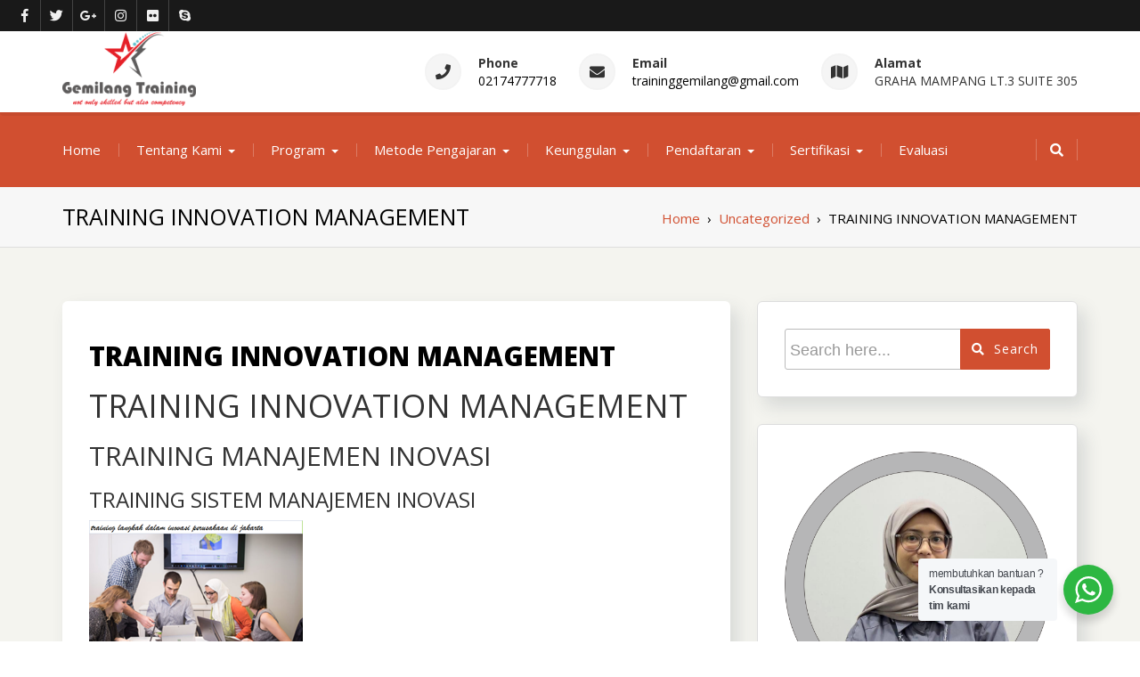

--- FILE ---
content_type: text/html; charset=UTF-8
request_url: https://gemilang-training.com/training-innovation-management-3/
body_size: 87283
content:
<!DOCTYPE html>
<!--[if IE]><![endif]-->
<!--[if lt IE 7 ]> <html lang="en-US" class="ie6">    <![endif]-->
<!--[if IE 7 ]> <html lang="en-US" class="ie7">    <![endif]-->
<!--[if IE 8 ]> <html lang="en-US" class="ie8">    <![endif]-->
<!--[if IE 9 ]> <html lang="en-US"  <![endif]-->
<!--[if (gt IE 9)|!(IE)]><!--><html lang="en-US"><!--<![endif]-->
<html lang="en-US">
<head>
	<meta charset="UTF-8">
	<meta http-equiv="X-UA-Compatible" content="IE=edge">
	<meta name="viewport" content="width=device-width, initial-scale=1">
	<link rel="profile" href="http://gmpg.org/xfn/11">
		<meta name='robots' content='index, follow, max-image-preview:large, max-snippet:-1, max-video-preview:-1' />
	<style>img:is([sizes="auto" i], [sizes^="auto," i]) { contain-intrinsic-size: 3000px 1500px }</style>
	
	<!-- This site is optimized with the Yoast SEO plugin v26.4 - https://yoast.com/wordpress/plugins/seo/ -->
	<title>TRAINING INNOVATION MANAGEMENT - Gemilang Training</title>
	<link rel="canonical" href="https://gemilang-training.com/training-innovation-management-3/" />
	<meta property="og:locale" content="en_US" />
	<meta property="og:type" content="article" />
	<meta property="og:title" content="TRAINING INNOVATION MANAGEMENT - Gemilang Training" />
	<meta property="og:description" content="TRAINING INNOVATION MANAGEMENT TRAINING MANAJEMEN INOVASI TRAINING SISTEM MANAJEMEN INOVASI Deskripsi Dalam era kompetisi bisnis yang semakin ketat dan kuat, menjadi suatu bentuk keharusan bahwa perusahaan harus menerapkan Sistem Manajemen Inovasi. Banyak perusahaan melihat inovasi dilakukan melalui perubahan produk. Akan tetapi, inovasi dapat dilakukan dalam berbagai macam cara, tidak terbatas pada industry manufaktur  yang melakukan [&hellip;]" />
	<meta property="og:url" content="https://gemilang-training.com/training-innovation-management-3/" />
	<meta property="og:site_name" content="Gemilang Training" />
	<meta property="article:published_time" content="2018-07-25T01:50:53+00:00" />
	<meta property="article:modified_time" content="2019-11-25T02:37:56+00:00" />
	<meta property="og:image" content="https://gemilang-training.com/wp-content/uploads/2018/05/gemilang-training.jpg" />
	<meta property="og:image:width" content="640" />
	<meta property="og:image:height" content="426" />
	<meta property="og:image:type" content="image/jpeg" />
	<meta name="author" content="gemilang abadi semesta" />
	<meta name="twitter:card" content="summary_large_image" />
	<meta name="twitter:label1" content="Written by" />
	<meta name="twitter:data1" content="gemilang abadi semesta" />
	<meta name="twitter:label2" content="Est. reading time" />
	<meta name="twitter:data2" content="2 minutes" />
	<script type="application/ld+json" class="yoast-schema-graph">{"@context":"https://schema.org","@graph":[{"@type":"Article","@id":"https://gemilang-training.com/training-innovation-management-3/#article","isPartOf":{"@id":"https://gemilang-training.com/training-innovation-management-3/"},"author":{"name":"gemilang abadi semesta","@id":"https://gemilang-training.com/#/schema/person/3b0140cde39c2619618a4456cbf3054f"},"headline":"TRAINING INNOVATION MANAGEMENT","datePublished":"2018-07-25T01:50:53+00:00","dateModified":"2019-11-25T02:37:56+00:00","mainEntityOfPage":{"@id":"https://gemilang-training.com/training-innovation-management-3/"},"wordCount":461,"commentCount":0,"publisher":{"@id":"https://gemilang-training.com/#organization"},"image":{"@id":"https://gemilang-training.com/training-innovation-management-3/#primaryimage"},"thumbnailUrl":"https://gemilang-training.com/wp-content/uploads/2018/05/gemilang-training.jpg","keywords":["pelatihan Innovation Management bali","training Innovation Management jogja","training langkah dalam inovasi perusahaan surabaya","training manajemen inovasi di jakarta","training Sistem Manajemen Inovasi bandung"],"inLanguage":"en-US"},{"@type":"WebPage","@id":"https://gemilang-training.com/training-innovation-management-3/","url":"https://gemilang-training.com/training-innovation-management-3/","name":"TRAINING INNOVATION MANAGEMENT - Gemilang Training","isPartOf":{"@id":"https://gemilang-training.com/#website"},"primaryImageOfPage":{"@id":"https://gemilang-training.com/training-innovation-management-3/#primaryimage"},"image":{"@id":"https://gemilang-training.com/training-innovation-management-3/#primaryimage"},"thumbnailUrl":"https://gemilang-training.com/wp-content/uploads/2018/05/gemilang-training.jpg","datePublished":"2018-07-25T01:50:53+00:00","dateModified":"2019-11-25T02:37:56+00:00","breadcrumb":{"@id":"https://gemilang-training.com/training-innovation-management-3/#breadcrumb"},"inLanguage":"en-US","potentialAction":[{"@type":"ReadAction","target":["https://gemilang-training.com/training-innovation-management-3/"]}]},{"@type":"ImageObject","inLanguage":"en-US","@id":"https://gemilang-training.com/training-innovation-management-3/#primaryimage","url":"https://gemilang-training.com/wp-content/uploads/2018/05/gemilang-training.jpg","contentUrl":"https://gemilang-training.com/wp-content/uploads/2018/05/gemilang-training.jpg","width":640,"height":426,"caption":"gemilang-training.com"},{"@type":"BreadcrumbList","@id":"https://gemilang-training.com/training-innovation-management-3/#breadcrumb","itemListElement":[{"@type":"ListItem","position":1,"name":"Home","item":"https://gemilang-training.com/"},{"@type":"ListItem","position":2,"name":"TRAINING INNOVATION MANAGEMENT"}]},{"@type":"WebSite","@id":"https://gemilang-training.com/#website","url":"https://gemilang-training.com/","name":"Gemilang Training","description":"CV Gemilang Abadi Semesta","publisher":{"@id":"https://gemilang-training.com/#organization"},"potentialAction":[{"@type":"SearchAction","target":{"@type":"EntryPoint","urlTemplate":"https://gemilang-training.com/?s={search_term_string}"},"query-input":{"@type":"PropertyValueSpecification","valueRequired":true,"valueName":"search_term_string"}}],"inLanguage":"en-US"},{"@type":"Organization","@id":"https://gemilang-training.com/#organization","name":"Gemilang Training","url":"https://gemilang-training.com/","logo":{"@type":"ImageObject","inLanguage":"en-US","@id":"https://gemilang-training.com/#/schema/logo/image/","url":"https://gemilang-training.com/wp-content/uploads/2018/05/WhatsApp-Image-2018-05-02-at-16.51.26.jpeg","contentUrl":"https://gemilang-training.com/wp-content/uploads/2018/05/WhatsApp-Image-2018-05-02-at-16.51.26.jpeg","width":1280,"height":339,"caption":"Gemilang Training"},"image":{"@id":"https://gemilang-training.com/#/schema/logo/image/"}},{"@type":"Person","@id":"https://gemilang-training.com/#/schema/person/3b0140cde39c2619618a4456cbf3054f","name":"gemilang abadi semesta","image":{"@type":"ImageObject","inLanguage":"en-US","@id":"https://gemilang-training.com/#/schema/person/image/","url":"https://secure.gravatar.com/avatar/81c07203149f9707b1aaa6160834b01d2b87d7ca0ab62e2f8370fc4bfcfcec9a?s=96&d=mm&r=g","contentUrl":"https://secure.gravatar.com/avatar/81c07203149f9707b1aaa6160834b01d2b87d7ca0ab62e2f8370fc4bfcfcec9a?s=96&d=mm&r=g","caption":"gemilang abadi semesta"},"url":"https://gemilang-training.com/author/gemilang-abadi-semesta/"}]}</script>
	<!-- / Yoast SEO plugin. -->


<link rel='dns-prefetch' href='//www.googletagmanager.com' />
<link rel='dns-prefetch' href='//fonts.googleapis.com' />
<link rel="alternate" type="application/rss+xml" title="Gemilang Training &raquo; Feed" href="https://gemilang-training.com/feed/" />
<script type="text/javascript">
/* <![CDATA[ */
window._wpemojiSettings = {"baseUrl":"https:\/\/s.w.org\/images\/core\/emoji\/16.0.1\/72x72\/","ext":".png","svgUrl":"https:\/\/s.w.org\/images\/core\/emoji\/16.0.1\/svg\/","svgExt":".svg","source":{"concatemoji":"https:\/\/gemilang-training.com\/wp-includes\/js\/wp-emoji-release.min.js?ver=6.8.3"}};
/*! This file is auto-generated */
!function(s,n){var o,i,e;function c(e){try{var t={supportTests:e,timestamp:(new Date).valueOf()};sessionStorage.setItem(o,JSON.stringify(t))}catch(e){}}function p(e,t,n){e.clearRect(0,0,e.canvas.width,e.canvas.height),e.fillText(t,0,0);var t=new Uint32Array(e.getImageData(0,0,e.canvas.width,e.canvas.height).data),a=(e.clearRect(0,0,e.canvas.width,e.canvas.height),e.fillText(n,0,0),new Uint32Array(e.getImageData(0,0,e.canvas.width,e.canvas.height).data));return t.every(function(e,t){return e===a[t]})}function u(e,t){e.clearRect(0,0,e.canvas.width,e.canvas.height),e.fillText(t,0,0);for(var n=e.getImageData(16,16,1,1),a=0;a<n.data.length;a++)if(0!==n.data[a])return!1;return!0}function f(e,t,n,a){switch(t){case"flag":return n(e,"\ud83c\udff3\ufe0f\u200d\u26a7\ufe0f","\ud83c\udff3\ufe0f\u200b\u26a7\ufe0f")?!1:!n(e,"\ud83c\udde8\ud83c\uddf6","\ud83c\udde8\u200b\ud83c\uddf6")&&!n(e,"\ud83c\udff4\udb40\udc67\udb40\udc62\udb40\udc65\udb40\udc6e\udb40\udc67\udb40\udc7f","\ud83c\udff4\u200b\udb40\udc67\u200b\udb40\udc62\u200b\udb40\udc65\u200b\udb40\udc6e\u200b\udb40\udc67\u200b\udb40\udc7f");case"emoji":return!a(e,"\ud83e\udedf")}return!1}function g(e,t,n,a){var r="undefined"!=typeof WorkerGlobalScope&&self instanceof WorkerGlobalScope?new OffscreenCanvas(300,150):s.createElement("canvas"),o=r.getContext("2d",{willReadFrequently:!0}),i=(o.textBaseline="top",o.font="600 32px Arial",{});return e.forEach(function(e){i[e]=t(o,e,n,a)}),i}function t(e){var t=s.createElement("script");t.src=e,t.defer=!0,s.head.appendChild(t)}"undefined"!=typeof Promise&&(o="wpEmojiSettingsSupports",i=["flag","emoji"],n.supports={everything:!0,everythingExceptFlag:!0},e=new Promise(function(e){s.addEventListener("DOMContentLoaded",e,{once:!0})}),new Promise(function(t){var n=function(){try{var e=JSON.parse(sessionStorage.getItem(o));if("object"==typeof e&&"number"==typeof e.timestamp&&(new Date).valueOf()<e.timestamp+604800&&"object"==typeof e.supportTests)return e.supportTests}catch(e){}return null}();if(!n){if("undefined"!=typeof Worker&&"undefined"!=typeof OffscreenCanvas&&"undefined"!=typeof URL&&URL.createObjectURL&&"undefined"!=typeof Blob)try{var e="postMessage("+g.toString()+"("+[JSON.stringify(i),f.toString(),p.toString(),u.toString()].join(",")+"));",a=new Blob([e],{type:"text/javascript"}),r=new Worker(URL.createObjectURL(a),{name:"wpTestEmojiSupports"});return void(r.onmessage=function(e){c(n=e.data),r.terminate(),t(n)})}catch(e){}c(n=g(i,f,p,u))}t(n)}).then(function(e){for(var t in e)n.supports[t]=e[t],n.supports.everything=n.supports.everything&&n.supports[t],"flag"!==t&&(n.supports.everythingExceptFlag=n.supports.everythingExceptFlag&&n.supports[t]);n.supports.everythingExceptFlag=n.supports.everythingExceptFlag&&!n.supports.flag,n.DOMReady=!1,n.readyCallback=function(){n.DOMReady=!0}}).then(function(){return e}).then(function(){var e;n.supports.everything||(n.readyCallback(),(e=n.source||{}).concatemoji?t(e.concatemoji):e.wpemoji&&e.twemoji&&(t(e.twemoji),t(e.wpemoji)))}))}((window,document),window._wpemojiSettings);
/* ]]> */
</script>
<style id='wp-emoji-styles-inline-css' type='text/css'>

	img.wp-smiley, img.emoji {
		display: inline !important;
		border: none !important;
		box-shadow: none !important;
		height: 1em !important;
		width: 1em !important;
		margin: 0 0.07em !important;
		vertical-align: -0.1em !important;
		background: none !important;
		padding: 0 !important;
	}
</style>
<link rel='stylesheet' id='wp-block-library-css' href='https://gemilang-training.com/wp-includes/css/dist/block-library/style.min.css?ver=6.8.3' type='text/css' media='all' />
<style id='wp-block-library-theme-inline-css' type='text/css'>
.wp-block-audio :where(figcaption){color:#555;font-size:13px;text-align:center}.is-dark-theme .wp-block-audio :where(figcaption){color:#ffffffa6}.wp-block-audio{margin:0 0 1em}.wp-block-code{border:1px solid #ccc;border-radius:4px;font-family:Menlo,Consolas,monaco,monospace;padding:.8em 1em}.wp-block-embed :where(figcaption){color:#555;font-size:13px;text-align:center}.is-dark-theme .wp-block-embed :where(figcaption){color:#ffffffa6}.wp-block-embed{margin:0 0 1em}.blocks-gallery-caption{color:#555;font-size:13px;text-align:center}.is-dark-theme .blocks-gallery-caption{color:#ffffffa6}:root :where(.wp-block-image figcaption){color:#555;font-size:13px;text-align:center}.is-dark-theme :root :where(.wp-block-image figcaption){color:#ffffffa6}.wp-block-image{margin:0 0 1em}.wp-block-pullquote{border-bottom:4px solid;border-top:4px solid;color:currentColor;margin-bottom:1.75em}.wp-block-pullquote cite,.wp-block-pullquote footer,.wp-block-pullquote__citation{color:currentColor;font-size:.8125em;font-style:normal;text-transform:uppercase}.wp-block-quote{border-left:.25em solid;margin:0 0 1.75em;padding-left:1em}.wp-block-quote cite,.wp-block-quote footer{color:currentColor;font-size:.8125em;font-style:normal;position:relative}.wp-block-quote:where(.has-text-align-right){border-left:none;border-right:.25em solid;padding-left:0;padding-right:1em}.wp-block-quote:where(.has-text-align-center){border:none;padding-left:0}.wp-block-quote.is-large,.wp-block-quote.is-style-large,.wp-block-quote:where(.is-style-plain){border:none}.wp-block-search .wp-block-search__label{font-weight:700}.wp-block-search__button{border:1px solid #ccc;padding:.375em .625em}:where(.wp-block-group.has-background){padding:1.25em 2.375em}.wp-block-separator.has-css-opacity{opacity:.4}.wp-block-separator{border:none;border-bottom:2px solid;margin-left:auto;margin-right:auto}.wp-block-separator.has-alpha-channel-opacity{opacity:1}.wp-block-separator:not(.is-style-wide):not(.is-style-dots){width:100px}.wp-block-separator.has-background:not(.is-style-dots){border-bottom:none;height:1px}.wp-block-separator.has-background:not(.is-style-wide):not(.is-style-dots){height:2px}.wp-block-table{margin:0 0 1em}.wp-block-table td,.wp-block-table th{word-break:normal}.wp-block-table :where(figcaption){color:#555;font-size:13px;text-align:center}.is-dark-theme .wp-block-table :where(figcaption){color:#ffffffa6}.wp-block-video :where(figcaption){color:#555;font-size:13px;text-align:center}.is-dark-theme .wp-block-video :where(figcaption){color:#ffffffa6}.wp-block-video{margin:0 0 1em}:root :where(.wp-block-template-part.has-background){margin-bottom:0;margin-top:0;padding:1.25em 2.375em}
</style>
<style id='classic-theme-styles-inline-css' type='text/css'>
/*! This file is auto-generated */
.wp-block-button__link{color:#fff;background-color:#32373c;border-radius:9999px;box-shadow:none;text-decoration:none;padding:calc(.667em + 2px) calc(1.333em + 2px);font-size:1.125em}.wp-block-file__button{background:#32373c;color:#fff;text-decoration:none}
</style>
<link rel='stylesheet' id='nta-css-popup-css' href='https://gemilang-training.com/wp-content/plugins/wp-whatsapp/assets/dist/css/style.css?ver=6.8.3' type='text/css' media='all' />
<style id='global-styles-inline-css' type='text/css'>
:root{--wp--preset--aspect-ratio--square: 1;--wp--preset--aspect-ratio--4-3: 4/3;--wp--preset--aspect-ratio--3-4: 3/4;--wp--preset--aspect-ratio--3-2: 3/2;--wp--preset--aspect-ratio--2-3: 2/3;--wp--preset--aspect-ratio--16-9: 16/9;--wp--preset--aspect-ratio--9-16: 9/16;--wp--preset--color--black: #000000;--wp--preset--color--cyan-bluish-gray: #abb8c3;--wp--preset--color--white: #ffffff;--wp--preset--color--pale-pink: #f78da7;--wp--preset--color--vivid-red: #cf2e2e;--wp--preset--color--luminous-vivid-orange: #ff6900;--wp--preset--color--luminous-vivid-amber: #fcb900;--wp--preset--color--light-green-cyan: #7bdcb5;--wp--preset--color--vivid-green-cyan: #00d084;--wp--preset--color--pale-cyan-blue: #8ed1fc;--wp--preset--color--vivid-cyan-blue: #0693e3;--wp--preset--color--vivid-purple: #9b51e0;--wp--preset--gradient--vivid-cyan-blue-to-vivid-purple: linear-gradient(135deg,rgba(6,147,227,1) 0%,rgb(155,81,224) 100%);--wp--preset--gradient--light-green-cyan-to-vivid-green-cyan: linear-gradient(135deg,rgb(122,220,180) 0%,rgb(0,208,130) 100%);--wp--preset--gradient--luminous-vivid-amber-to-luminous-vivid-orange: linear-gradient(135deg,rgba(252,185,0,1) 0%,rgba(255,105,0,1) 100%);--wp--preset--gradient--luminous-vivid-orange-to-vivid-red: linear-gradient(135deg,rgba(255,105,0,1) 0%,rgb(207,46,46) 100%);--wp--preset--gradient--very-light-gray-to-cyan-bluish-gray: linear-gradient(135deg,rgb(238,238,238) 0%,rgb(169,184,195) 100%);--wp--preset--gradient--cool-to-warm-spectrum: linear-gradient(135deg,rgb(74,234,220) 0%,rgb(151,120,209) 20%,rgb(207,42,186) 40%,rgb(238,44,130) 60%,rgb(251,105,98) 80%,rgb(254,248,76) 100%);--wp--preset--gradient--blush-light-purple: linear-gradient(135deg,rgb(255,206,236) 0%,rgb(152,150,240) 100%);--wp--preset--gradient--blush-bordeaux: linear-gradient(135deg,rgb(254,205,165) 0%,rgb(254,45,45) 50%,rgb(107,0,62) 100%);--wp--preset--gradient--luminous-dusk: linear-gradient(135deg,rgb(255,203,112) 0%,rgb(199,81,192) 50%,rgb(65,88,208) 100%);--wp--preset--gradient--pale-ocean: linear-gradient(135deg,rgb(255,245,203) 0%,rgb(182,227,212) 50%,rgb(51,167,181) 100%);--wp--preset--gradient--electric-grass: linear-gradient(135deg,rgb(202,248,128) 0%,rgb(113,206,126) 100%);--wp--preset--gradient--midnight: linear-gradient(135deg,rgb(2,3,129) 0%,rgb(40,116,252) 100%);--wp--preset--font-size--small: 13px;--wp--preset--font-size--medium: 20px;--wp--preset--font-size--large: 36px;--wp--preset--font-size--x-large: 42px;--wp--preset--spacing--20: 0.44rem;--wp--preset--spacing--30: 0.67rem;--wp--preset--spacing--40: 1rem;--wp--preset--spacing--50: 1.5rem;--wp--preset--spacing--60: 2.25rem;--wp--preset--spacing--70: 3.38rem;--wp--preset--spacing--80: 5.06rem;--wp--preset--shadow--natural: 6px 6px 9px rgba(0, 0, 0, 0.2);--wp--preset--shadow--deep: 12px 12px 50px rgba(0, 0, 0, 0.4);--wp--preset--shadow--sharp: 6px 6px 0px rgba(0, 0, 0, 0.2);--wp--preset--shadow--outlined: 6px 6px 0px -3px rgba(255, 255, 255, 1), 6px 6px rgba(0, 0, 0, 1);--wp--preset--shadow--crisp: 6px 6px 0px rgba(0, 0, 0, 1);}:where(.is-layout-flex){gap: 0.5em;}:where(.is-layout-grid){gap: 0.5em;}body .is-layout-flex{display: flex;}.is-layout-flex{flex-wrap: wrap;align-items: center;}.is-layout-flex > :is(*, div){margin: 0;}body .is-layout-grid{display: grid;}.is-layout-grid > :is(*, div){margin: 0;}:where(.wp-block-columns.is-layout-flex){gap: 2em;}:where(.wp-block-columns.is-layout-grid){gap: 2em;}:where(.wp-block-post-template.is-layout-flex){gap: 1.25em;}:where(.wp-block-post-template.is-layout-grid){gap: 1.25em;}.has-black-color{color: var(--wp--preset--color--black) !important;}.has-cyan-bluish-gray-color{color: var(--wp--preset--color--cyan-bluish-gray) !important;}.has-white-color{color: var(--wp--preset--color--white) !important;}.has-pale-pink-color{color: var(--wp--preset--color--pale-pink) !important;}.has-vivid-red-color{color: var(--wp--preset--color--vivid-red) !important;}.has-luminous-vivid-orange-color{color: var(--wp--preset--color--luminous-vivid-orange) !important;}.has-luminous-vivid-amber-color{color: var(--wp--preset--color--luminous-vivid-amber) !important;}.has-light-green-cyan-color{color: var(--wp--preset--color--light-green-cyan) !important;}.has-vivid-green-cyan-color{color: var(--wp--preset--color--vivid-green-cyan) !important;}.has-pale-cyan-blue-color{color: var(--wp--preset--color--pale-cyan-blue) !important;}.has-vivid-cyan-blue-color{color: var(--wp--preset--color--vivid-cyan-blue) !important;}.has-vivid-purple-color{color: var(--wp--preset--color--vivid-purple) !important;}.has-black-background-color{background-color: var(--wp--preset--color--black) !important;}.has-cyan-bluish-gray-background-color{background-color: var(--wp--preset--color--cyan-bluish-gray) !important;}.has-white-background-color{background-color: var(--wp--preset--color--white) !important;}.has-pale-pink-background-color{background-color: var(--wp--preset--color--pale-pink) !important;}.has-vivid-red-background-color{background-color: var(--wp--preset--color--vivid-red) !important;}.has-luminous-vivid-orange-background-color{background-color: var(--wp--preset--color--luminous-vivid-orange) !important;}.has-luminous-vivid-amber-background-color{background-color: var(--wp--preset--color--luminous-vivid-amber) !important;}.has-light-green-cyan-background-color{background-color: var(--wp--preset--color--light-green-cyan) !important;}.has-vivid-green-cyan-background-color{background-color: var(--wp--preset--color--vivid-green-cyan) !important;}.has-pale-cyan-blue-background-color{background-color: var(--wp--preset--color--pale-cyan-blue) !important;}.has-vivid-cyan-blue-background-color{background-color: var(--wp--preset--color--vivid-cyan-blue) !important;}.has-vivid-purple-background-color{background-color: var(--wp--preset--color--vivid-purple) !important;}.has-black-border-color{border-color: var(--wp--preset--color--black) !important;}.has-cyan-bluish-gray-border-color{border-color: var(--wp--preset--color--cyan-bluish-gray) !important;}.has-white-border-color{border-color: var(--wp--preset--color--white) !important;}.has-pale-pink-border-color{border-color: var(--wp--preset--color--pale-pink) !important;}.has-vivid-red-border-color{border-color: var(--wp--preset--color--vivid-red) !important;}.has-luminous-vivid-orange-border-color{border-color: var(--wp--preset--color--luminous-vivid-orange) !important;}.has-luminous-vivid-amber-border-color{border-color: var(--wp--preset--color--luminous-vivid-amber) !important;}.has-light-green-cyan-border-color{border-color: var(--wp--preset--color--light-green-cyan) !important;}.has-vivid-green-cyan-border-color{border-color: var(--wp--preset--color--vivid-green-cyan) !important;}.has-pale-cyan-blue-border-color{border-color: var(--wp--preset--color--pale-cyan-blue) !important;}.has-vivid-cyan-blue-border-color{border-color: var(--wp--preset--color--vivid-cyan-blue) !important;}.has-vivid-purple-border-color{border-color: var(--wp--preset--color--vivid-purple) !important;}.has-vivid-cyan-blue-to-vivid-purple-gradient-background{background: var(--wp--preset--gradient--vivid-cyan-blue-to-vivid-purple) !important;}.has-light-green-cyan-to-vivid-green-cyan-gradient-background{background: var(--wp--preset--gradient--light-green-cyan-to-vivid-green-cyan) !important;}.has-luminous-vivid-amber-to-luminous-vivid-orange-gradient-background{background: var(--wp--preset--gradient--luminous-vivid-amber-to-luminous-vivid-orange) !important;}.has-luminous-vivid-orange-to-vivid-red-gradient-background{background: var(--wp--preset--gradient--luminous-vivid-orange-to-vivid-red) !important;}.has-very-light-gray-to-cyan-bluish-gray-gradient-background{background: var(--wp--preset--gradient--very-light-gray-to-cyan-bluish-gray) !important;}.has-cool-to-warm-spectrum-gradient-background{background: var(--wp--preset--gradient--cool-to-warm-spectrum) !important;}.has-blush-light-purple-gradient-background{background: var(--wp--preset--gradient--blush-light-purple) !important;}.has-blush-bordeaux-gradient-background{background: var(--wp--preset--gradient--blush-bordeaux) !important;}.has-luminous-dusk-gradient-background{background: var(--wp--preset--gradient--luminous-dusk) !important;}.has-pale-ocean-gradient-background{background: var(--wp--preset--gradient--pale-ocean) !important;}.has-electric-grass-gradient-background{background: var(--wp--preset--gradient--electric-grass) !important;}.has-midnight-gradient-background{background: var(--wp--preset--gradient--midnight) !important;}.has-small-font-size{font-size: var(--wp--preset--font-size--small) !important;}.has-medium-font-size{font-size: var(--wp--preset--font-size--medium) !important;}.has-large-font-size{font-size: var(--wp--preset--font-size--large) !important;}.has-x-large-font-size{font-size: var(--wp--preset--font-size--x-large) !important;}
:where(.wp-block-post-template.is-layout-flex){gap: 1.25em;}:where(.wp-block-post-template.is-layout-grid){gap: 1.25em;}
:where(.wp-block-columns.is-layout-flex){gap: 2em;}:where(.wp-block-columns.is-layout-grid){gap: 2em;}
:root :where(.wp-block-pullquote){font-size: 1.5em;line-height: 1.6;}
</style>
<link rel='stylesheet' id='jquery-sidr-dark-css' href='https://gemilang-training.com/wp-content/themes/elixar/css/sidr/css/jquery.sidr.dark.min.css?ver=6.8.3' type='text/css' media='all' />
<link rel='stylesheet' id='bootstrap-css' href='https://gemilang-training.com/wp-content/themes/elixar/css/bootstrap.min.css?ver=6.8.3' type='text/css' media='all' />
<link rel='stylesheet' id='elixar-style-css' href='https://gemilang-training.com/wp-content/themes/elixar/style.css?ver=6.8.3' type='text/css' media='all' />
<style id='elixar-style-inline-css' type='text/css'>
.sitetopbar{background-color:#}.top-detail-inverse .social-top-detail i:before,.top-detail-inverse .social-top-detail i:after,.top-detail-inverse .social-top-detail i:hover:after,#header-nav ul li a:hover,#header-nav li.current-menu-item a,#header-nav li.current_page_item a,#header-nav li:hover>a,#header-nav ul li a{color:}#quick-contact a{color:#}#quick-contact a:hover{color:#}#e_main_nav{padding:15px 0}#e_main_nav{background-color:#d14f30}.main-navigation ul li a{color:#}ul#primary-menu li a:hover,ul#primary-menu ul ul li a:hover,ul#primary-menu ul ul li.current-menu-item a,ul#primary-menu ul ul li.current_page_item a,ul#primary-menu ul ul li:hover>a,ul#primary-menu li.current_page_item a{color:#}.e-breadcrumb-page-title{padding-top:20px;padding-bottom:20px}.hero-section-wrapper{background:linear-gradient(rgba(0,0,0,.3),rgba(0,0,0,.3)) repeat scroll 0% 0%,transparent url('https://gemilang-training.com/wp-content/uploads/2019/04/nik-macmillan-280300-unsplash.jpg') repeat fixed center center}.hero-section-wrapper{padding:10% 0 10%}.section-cta{background:linear-gradient(rgba(0,0,0,.3),rgba(0,0,0,.3)) repeat scroll 0% 0%,transparent url('https://gemilang-training.com/wp-content/uploads/2019/04/teo-duldulao-209122-unsplash1.jpg') repeat fixed center center}#section_footer{background-color:#;color:}.content-section.footer-main p{color:}#section_footer h3.foo-widget-title{color:}.content-section.footer-main .footer_widget a{color:}.content-section.footer-main .footer_widget a:hover{color:}.content-section.footer_copyright{background-color:#}.content-section.footer_copyright p.copyright-text{color:}p.copyright-text a{color:}p.copyright-text a:hover{color:}
</style>
<link rel='stylesheet' id='elixar-theme-skin-red-css' href='https://gemilang-training.com/wp-content/themes/elixar/css/skins/elixar-red.min.css?ver=6.8.3' type='text/css' media='all' />
<link rel='stylesheet' id='elixar-font-awesome-css' href='https://gemilang-training.com/wp-content/themes/elixar/css/all.min.css?ver=6.8.3' type='text/css' media='all' />
<link rel='stylesheet' id='Open Sans-css' href='//fonts.googleapis.com/css?family=Open+Sans%3A400italic%2C400%2C600%2C700%2C800%2C300&#038;ver=6.8.3' type='text/css' media='all' />
<script type="text/javascript" src="https://gemilang-training.com/wp-includes/js/jquery/jquery.min.js?ver=3.7.1" id="jquery-core-js"></script>
<script type="text/javascript" src="https://gemilang-training.com/wp-includes/js/jquery/jquery-migrate.min.js?ver=3.4.1" id="jquery-migrate-js"></script>

<!-- Google tag (gtag.js) snippet added by Site Kit -->
<!-- Google Analytics snippet added by Site Kit -->
<script type="text/javascript" src="https://www.googletagmanager.com/gtag/js?id=GT-TWTVZJGD" id="google_gtagjs-js" async></script>
<script type="text/javascript" id="google_gtagjs-js-after">
/* <![CDATA[ */
window.dataLayer = window.dataLayer || [];function gtag(){dataLayer.push(arguments);}
gtag("set","linker",{"domains":["gemilang-training.com"]});
gtag("js", new Date());
gtag("set", "developer_id.dZTNiMT", true);
gtag("config", "GT-TWTVZJGD");
 window._googlesitekit = window._googlesitekit || {}; window._googlesitekit.throttledEvents = []; window._googlesitekit.gtagEvent = (name, data) => { var key = JSON.stringify( { name, data } ); if ( !! window._googlesitekit.throttledEvents[ key ] ) { return; } window._googlesitekit.throttledEvents[ key ] = true; setTimeout( () => { delete window._googlesitekit.throttledEvents[ key ]; }, 5 ); gtag( "event", name, { ...data, event_source: "site-kit" } ); }; 
/* ]]> */
</script>
<link rel="https://api.w.org/" href="https://gemilang-training.com/wp-json/" /><link rel="alternate" title="JSON" type="application/json" href="https://gemilang-training.com/wp-json/wp/v2/posts/13954" /><link rel="EditURI" type="application/rsd+xml" title="RSD" href="https://gemilang-training.com/xmlrpc.php?rsd" />
<meta name="generator" content="WordPress 6.8.3" />
<link rel='shortlink' href='https://gemilang-training.com/?p=13954' />
<link rel="alternate" title="oEmbed (JSON)" type="application/json+oembed" href="https://gemilang-training.com/wp-json/oembed/1.0/embed?url=https%3A%2F%2Fgemilang-training.com%2Ftraining-innovation-management-3%2F" />
<link rel="alternate" title="oEmbed (XML)" type="text/xml+oembed" href="https://gemilang-training.com/wp-json/oembed/1.0/embed?url=https%3A%2F%2Fgemilang-training.com%2Ftraining-innovation-management-3%2F&#038;format=xml" />
<meta name="generator" content="Site Kit by Google 1.170.0" />	<style type="text/css" id="header-style">
			.site-title,
		.site-description {
			position: absolute;
			clip: rect(1px, 1px, 1px, 1px);
		}
		</style>
	<link rel="icon" href="https://gemilang-training.com/wp-content/uploads/2018/05/cropped-logo-gemilang-512x512-2-32x32.png" sizes="32x32" />
<link rel="icon" href="https://gemilang-training.com/wp-content/uploads/2018/05/cropped-logo-gemilang-512x512-2-192x192.png" sizes="192x192" />
<link rel="apple-touch-icon" href="https://gemilang-training.com/wp-content/uploads/2018/05/cropped-logo-gemilang-512x512-2-180x180.png" />
<meta name="msapplication-TileImage" content="https://gemilang-training.com/wp-content/uploads/2018/05/cropped-logo-gemilang-512x512-2-270x270.png" />
		<style type="text/css" id="wp-custom-css">
			.btn-whatsapp {
  display: flex !important;
  align-items: center !important;     /* center vertikal */
  justify-content: center !important; /* center horizontal */
  white-space: nowrap !important;
  text-align: center !important;
}
		</style>
		</head>
<body class="wp-singular post-template-default single single-post postid-13954 single-format-standard wp-custom-logo wp-theme-elixar body-nav-fixed-menu-top  group-blog enabled-sticky-primary-menu">
<div class="main_wrapper">
<a class="skip-link screen-reader-text" href="#site-header">Skip to content</a>
<!-- NAVBAR -->
<div id="site-header">
					<div class="container sitetopbar top_details top-detail-inverse">
				<div class="row">
					<div class="col-md-12 col-sm-12 col-xs-12">
						<div class="topbar-inner">
							<div class="row">
														<div class="col-sm-6 col-xs-12 topsocial">
								<div class="list-inline social-top-detail pull-left">
																		<a href="https://www.facebook.com/Gemilang-Training-320739515278359/"><i class="elixar-facebook"></i></a>
																		<a href="http://gemilang-training.com/"><i class=" elixar-twitter"></i></a>
																		<a href="http://gemilang-training.com/"><i class="elixar-google-plus"></i></a>
																		<a href="http://gemilang-training.com/"><i class="elixar-instagram"></i></a>
																		<a href="http://gemilang-training.com/"><i class="elixar-flickr"></i></a>
																		<a href="http://gemilang-training.com/"><i class="elixar-skype"></i></a>
																	</div>
							</div>
														<div class="col-sm-6 hidden-xs contact_info">
								<nav id="header-nav" class="menu-top-menu-container pull-right">
																	</nav>
							</div>
													</div>	
					</div>
				</div>
			</div>
		</div>
				<div class="mobile-nav-wrap">
			<a id="mobile-trigger" href="#mob-menu"><i class="fas fa-list-ul" aria-hidden="true"></i><span>Main Menu<span></span></span></a>
			<div id="mob-menu">
				<ul id="menu-menu-utama" class="menu"><li id="menu-item-21558" class="menu-item menu-item-type-post_type menu-item-object-page menu-item-home menu-item-21558"><a href="https://gemilang-training.com/">Home</a></li>
<li id="menu-item-146" class="menu-item menu-item-type-custom menu-item-object-custom menu-item-has-children menu-item-146"><a href="http://gemilang-training.com/sejarah/">Tentang Kami</a>
<ul class="sub-menu">
	<li id="menu-item-21543" class="menu-item menu-item-type-post_type menu-item-object-post menu-item-21543"><a href="https://gemilang-training.com/channel-youtube/">Channel Youtube</a></li>
	<li id="menu-item-91" class="menu-item menu-item-type-post_type menu-item-object-page menu-item-91"><a href="https://gemilang-training.com/sejarah/">Sejarah</a></li>
	<li id="menu-item-126" class="menu-item menu-item-type-post_type menu-item-object-page menu-item-126"><a href="https://gemilang-training.com/struktur-organisasi/">Struktur Organisasi</a></li>
</ul>
</li>
<li id="menu-item-92" class="menu-item menu-item-type-custom menu-item-object-custom menu-item-has-children menu-item-92"><a href="http://gemilang-training.com/career-center/">Program</a>
<ul class="sub-menu">
	<li id="menu-item-131" class="menu-item menu-item-type-post_type menu-item-object-page menu-item-131"><a href="https://gemilang-training.com/career-center/">Career Center</a></li>
	<li id="menu-item-97" class="menu-item menu-item-type-post_type menu-item-object-page menu-item-97"><a href="https://gemilang-training.com/public-training-in-house-training/">Public Training &#038; In-House Training</a></li>
	<li id="menu-item-98" class="menu-item menu-item-type-post_type menu-item-object-page menu-item-98"><a href="https://gemilang-training.com/pre-retirement-program/">Pre Retirement Program</a></li>
</ul>
</li>
<li id="menu-item-125" class="menu-item menu-item-type-post_type menu-item-object-page menu-item-has-children menu-item-125"><a href="https://gemilang-training.com/metode-pengajaran/">Metode Pengajaran</a>
<ul class="sub-menu">
	<li id="menu-item-129" class="menu-item menu-item-type-post_type menu-item-object-page menu-item-129"><a href="https://gemilang-training.com/daftar-pengajar/">Daftar Pengajar</a></li>
	<li id="menu-item-21554" class="menu-item menu-item-type-post_type menu-item-object-page menu-item-21554"><a href="https://gemilang-training.com/jadwal-training/">Jadwal Training</a></li>
</ul>
</li>
<li id="menu-item-127" class="menu-item menu-item-type-post_type menu-item-object-page menu-item-has-children menu-item-127"><a href="https://gemilang-training.com/keunggulan/">Keunggulan</a>
<ul class="sub-menu">
	<li id="menu-item-21658" class="menu-item menu-item-type-post_type menu-item-object-page menu-item-21658"><a href="https://gemilang-training.com/testimonial/">Testimonial</a></li>
	<li id="menu-item-21609" class="menu-item menu-item-type-post_type menu-item-object-page menu-item-21609"><a href="https://gemilang-training.com/dokumentasi/">Dokumentasi</a></li>
	<li id="menu-item-32573" class="menu-item menu-item-type-post_type menu-item-object-page menu-item-32573"><a href="https://gemilang-training.com/sertifikat/">Sertifikat</a></li>
</ul>
</li>
<li id="menu-item-150" class="menu-item menu-item-type-post_type menu-item-object-page menu-item-has-children menu-item-150"><a href="https://gemilang-training.com/pendaftaran/">Pendaftaran</a>
<ul class="sub-menu">
	<li id="menu-item-128" class="menu-item menu-item-type-post_type menu-item-object-page menu-item-128"><a href="https://gemilang-training.com/lokasi/">Lokasi</a></li>
</ul>
</li>
<li id="menu-item-39446" class="menu-item menu-item-type-taxonomy menu-item-object-category menu-item-has-children menu-item-39446"><a href="https://gemilang-training.com/category/sertifikasi/">Sertifikasi</a>
<ul class="sub-menu">
	<li id="menu-item-39445" class="menu-item menu-item-type-taxonomy menu-item-object-category menu-item-39445"><a href="https://gemilang-training.com/category/sertfikasi-lsp-iki/">Sertfikasi LSP IKI</a></li>
	<li id="menu-item-39447" class="menu-item menu-item-type-taxonomy menu-item-object-category menu-item-39447"><a href="https://gemilang-training.com/category/sertifikasi-bnsp/">Sertifikasi BNSP</a></li>
	<li id="menu-item-95" class="menu-item menu-item-type-post_type menu-item-object-page menu-item-95"><a href="https://gemilang-training.com/sertifikasi-tot-lsp-iki-bnsp/">Sertifikasi TOT LSP IKI – BNSP</a></li>
	<li id="menu-item-94" class="menu-item menu-item-type-post_type menu-item-object-page menu-item-94"><a href="https://gemilang-training.com/sertifikasi-lsp-msdm-bnsp/">Sertifikasi LSP MSDM – BNSP</a></li>
	<li id="menu-item-28144" class="menu-item menu-item-type-post_type menu-item-object-post menu-item-28144"><a href="https://gemilang-training.com/pelatihan-electrical-mechanical-training-teknisi-air-conditioning-ac-system/">Sertifikasi Teknisi AC</a></li>
	<li id="menu-item-102" class="menu-item menu-item-type-post_type menu-item-object-page menu-item-102"><a href="https://gemilang-training.com/sertifikasi-microsoft-office-specialist-mos/">Sertifikasi Microsoft Office Specialist (MOS)</a></li>
	<li id="menu-item-39444" class="menu-item menu-item-type-post_type menu-item-object-page menu-item-39444"><a href="https://gemilang-training.com/sertifikasi-operator-chainsaw/">Sertifikasi Operator Chainsaw</a></li>
	<li id="menu-item-103" class="menu-item menu-item-type-post_type menu-item-object-page menu-item-103"><a href="https://gemilang-training.com/autodesk-certified-profesional-acp/">Autodesk Certified Profesional (ACP)</a></li>
	<li id="menu-item-101" class="menu-item menu-item-type-post_type menu-item-object-page menu-item-101"><a href="https://gemilang-training.com/sertifikasi-microsoft-technology-associate-mta/">Sertifikasi Microsoft Technology Associate (MTA)</a></li>
	<li id="menu-item-104" class="menu-item menu-item-type-post_type menu-item-object-page menu-item-104"><a href="https://gemilang-training.com/sertifikasi-autodesk-certified-user-acu/">Sertifikasi Autodesk Certified User (ACU)</a></li>
	<li id="menu-item-105" class="menu-item menu-item-type-post_type menu-item-object-page menu-item-105"><a href="https://gemilang-training.com/sertifikasi-adobe-certified-associated-aca-adobe-certified-ace/">Sertifikasi Adobe Certified Associated (ACA) &#038; Adobe Certified (ACE)</a></li>
</ul>
</li>
<li id="menu-item-43521" class="menu-item menu-item-type-post_type menu-item-object-page menu-item-43521"><a href="https://gemilang-training.com/evalusai/">Evaluasi</a></li>
</ul>			</div><!-- #mob-menu -->
					</div>
		<nav id="nav" class="navbar navbar-default">	
			<div id="suprhead" class="e-site-header" role="banner">
				<div class="container">
					<div class="navbar-header ">
						<div class="site-branding">
							<a href="https://gemilang-training.com/" class="custom-logo-link" rel="home"><img width="150" height="84" src="https://gemilang-training.com/wp-content/uploads/2018/05/Logo-Gemilang-e1525402400411.png" class="custom-logo" alt="Gemilang Training" decoding="async" /></a>							<div >
																	<p class="site-title"><a href="https://gemilang-training.com/" rel="home">Gemilang Training</a></p>
																									<p class="site-description">CV Gemilang Abadi Semesta</p>
															</div><!-- .site-branding-text -->
						</div><!-- .site-branding -->
					</div>
										<div class="e-contact-right-head ">
						<div id="quick-contact">
							<ul class="quick-contact-list">
																	<li class="quick-call">
										<i class="fas fa-phone"></i>										<strong id="quick-call">Phone</strong>
										<a href="tel:02174777718">02174777718</a>
									</li>
																	<li class="quick-email">
										<i class="fas fa-envelope"></i>										<strong id="quick-email">Email</strong>
										<a href="mailto:traininggemilang@gmail.com">traininggemilang@gmail.com</a>
									</li>
																	<li class="quick-address">
										<i class="fas fa-map"></i>										<strong id="quick-address">Alamat</strong>
										GRAHA MAMPANG LT.3 SUITE 305									</li>
															</ul><!-- .quick-contact-list -->
						</div><!--  .quick-contact -->
							
					</div><!-- .e-contact-right-head -->
					<span class="e_top_expande not_expanded">
						<i class="no_exp fas fa-angle-double-down"></i>
						<i class="exp fas fa-angle-double-up"></i>
					</span>
									</div>
			</div>
		</nav>
				<div id="e_main_nav" class="clear-fix">
			<div class="container">
				<nav id="site-navigation" class="main-navigation" role="navigation">
					<div class="wrap-menu-content">
					<ul id="primary-menu" class="menu"><li class="menu-item menu-item-type-post_type menu-item-object-page menu-item-home menu-item-21558"><a href="https://gemilang-training.com/">Home</a></li>
<li class="menu-item menu-item-type-custom menu-item-object-custom menu-item-has-children menu-item-146"><a href="http://gemilang-training.com/sejarah/">Tentang Kami</a>
<ul class="sub-menu">
	<li class="menu-item menu-item-type-post_type menu-item-object-post menu-item-21543"><a href="https://gemilang-training.com/channel-youtube/">Channel Youtube</a></li>
	<li class="menu-item menu-item-type-post_type menu-item-object-page menu-item-91"><a href="https://gemilang-training.com/sejarah/">Sejarah</a></li>
	<li class="menu-item menu-item-type-post_type menu-item-object-page menu-item-126"><a href="https://gemilang-training.com/struktur-organisasi/">Struktur Organisasi</a></li>
</ul>
</li>
<li class="menu-item menu-item-type-custom menu-item-object-custom menu-item-has-children menu-item-92"><a href="http://gemilang-training.com/career-center/">Program</a>
<ul class="sub-menu">
	<li class="menu-item menu-item-type-post_type menu-item-object-page menu-item-131"><a href="https://gemilang-training.com/career-center/">Career Center</a></li>
	<li class="menu-item menu-item-type-post_type menu-item-object-page menu-item-97"><a href="https://gemilang-training.com/public-training-in-house-training/">Public Training &#038; In-House Training</a></li>
	<li class="menu-item menu-item-type-post_type menu-item-object-page menu-item-98"><a href="https://gemilang-training.com/pre-retirement-program/">Pre Retirement Program</a></li>
</ul>
</li>
<li class="menu-item menu-item-type-post_type menu-item-object-page menu-item-has-children menu-item-125"><a href="https://gemilang-training.com/metode-pengajaran/">Metode Pengajaran</a>
<ul class="sub-menu">
	<li class="menu-item menu-item-type-post_type menu-item-object-page menu-item-129"><a href="https://gemilang-training.com/daftar-pengajar/">Daftar Pengajar</a></li>
	<li class="menu-item menu-item-type-post_type menu-item-object-page menu-item-21554"><a href="https://gemilang-training.com/jadwal-training/">Jadwal Training</a></li>
</ul>
</li>
<li class="menu-item menu-item-type-post_type menu-item-object-page menu-item-has-children menu-item-127"><a href="https://gemilang-training.com/keunggulan/">Keunggulan</a>
<ul class="sub-menu">
	<li class="menu-item menu-item-type-post_type menu-item-object-page menu-item-21658"><a href="https://gemilang-training.com/testimonial/">Testimonial</a></li>
	<li class="menu-item menu-item-type-post_type menu-item-object-page menu-item-21609"><a href="https://gemilang-training.com/dokumentasi/">Dokumentasi</a></li>
	<li class="menu-item menu-item-type-post_type menu-item-object-page menu-item-32573"><a href="https://gemilang-training.com/sertifikat/">Sertifikat</a></li>
</ul>
</li>
<li class="menu-item menu-item-type-post_type menu-item-object-page menu-item-has-children menu-item-150"><a href="https://gemilang-training.com/pendaftaran/">Pendaftaran</a>
<ul class="sub-menu">
	<li class="menu-item menu-item-type-post_type menu-item-object-page menu-item-128"><a href="https://gemilang-training.com/lokasi/">Lokasi</a></li>
</ul>
</li>
<li class="menu-item menu-item-type-taxonomy menu-item-object-category menu-item-has-children menu-item-39446"><a href="https://gemilang-training.com/category/sertifikasi/">Sertifikasi</a>
<ul class="sub-menu">
	<li class="menu-item menu-item-type-taxonomy menu-item-object-category menu-item-39445"><a href="https://gemilang-training.com/category/sertfikasi-lsp-iki/">Sertfikasi LSP IKI</a></li>
	<li class="menu-item menu-item-type-taxonomy menu-item-object-category menu-item-39447"><a href="https://gemilang-training.com/category/sertifikasi-bnsp/">Sertifikasi BNSP</a></li>
	<li class="menu-item menu-item-type-post_type menu-item-object-page menu-item-95"><a href="https://gemilang-training.com/sertifikasi-tot-lsp-iki-bnsp/">Sertifikasi TOT LSP IKI – BNSP</a></li>
	<li class="menu-item menu-item-type-post_type menu-item-object-page menu-item-94"><a href="https://gemilang-training.com/sertifikasi-lsp-msdm-bnsp/">Sertifikasi LSP MSDM – BNSP</a></li>
	<li class="menu-item menu-item-type-post_type menu-item-object-post menu-item-28144"><a href="https://gemilang-training.com/pelatihan-electrical-mechanical-training-teknisi-air-conditioning-ac-system/">Sertifikasi Teknisi AC</a></li>
	<li class="menu-item menu-item-type-post_type menu-item-object-page menu-item-102"><a href="https://gemilang-training.com/sertifikasi-microsoft-office-specialist-mos/">Sertifikasi Microsoft Office Specialist (MOS)</a></li>
	<li class="menu-item menu-item-type-post_type menu-item-object-page menu-item-39444"><a href="https://gemilang-training.com/sertifikasi-operator-chainsaw/">Sertifikasi Operator Chainsaw</a></li>
	<li class="menu-item menu-item-type-post_type menu-item-object-page menu-item-103"><a href="https://gemilang-training.com/autodesk-certified-profesional-acp/">Autodesk Certified Profesional (ACP)</a></li>
	<li class="menu-item menu-item-type-post_type menu-item-object-page menu-item-101"><a href="https://gemilang-training.com/sertifikasi-microsoft-technology-associate-mta/">Sertifikasi Microsoft Technology Associate (MTA)</a></li>
	<li class="menu-item menu-item-type-post_type menu-item-object-page menu-item-104"><a href="https://gemilang-training.com/sertifikasi-autodesk-certified-user-acu/">Sertifikasi Autodesk Certified User (ACU)</a></li>
	<li class="menu-item menu-item-type-post_type menu-item-object-page menu-item-105"><a href="https://gemilang-training.com/sertifikasi-adobe-certified-associated-aca-adobe-certified-ace/">Sertifikasi Adobe Certified Associated (ACA) &#038; Adobe Certified (ACE)</a></li>
</ul>
</li>
<li class="menu-item menu-item-type-post_type menu-item-object-page menu-item-43521"><a href="https://gemilang-training.com/evalusai/">Evaluasi</a></li>
</ul>				</div><!--/.nav-collapse -->
			</nav>
							<div class="header-search-box">
					<a href="#" class="search-icon"><i class="fas fa-search"></i></a>
					<div class="search-box-wrap">
						<form action="https://gemilang-training.com/" autocomplete="off" method="get" role="search">
	<div class="input-group text-margin">
		<input type="search" name="s" value="" class="form-control input-lg" placeholder="Search here...">
		<span class="input-group-btn">
			<button type="submit" class="btn btn-primary input-lg btn-z-index"><i class="fas fa-search"></i><span class="e_srch_text">Search</span></button>
		</span>
	</div>
</form>					</div>
				</div><!-- .header-search-box -->
						</div>
		</div>
</div>
<!-- NAVBAR END -->
<!-- SECTION HEADING -->
<div class="e-breadcrumb-page-title-overlay">
	<div class="e-breadcrumb-page-title">
		<div class="container">
			<div class="row">
				<div class="col-sm-6">
					<h1 class="e-page-title text-center-xs">TRAINING INNOVATION MANAGEMENT</h1>
									</div>
									<div class="col-sm-6">
						<div class="breadcrumbs text-right text-center-xs" itemscope itemtype="http://schema.org/BreadcrumbList"><span itemprop="itemListElement" itemscope itemtype="http://schema.org/ListItem"><a class="breadcrumbs__link" href="https://gemilang-training.com/" itemprop="item"><span itemprop="name">Home</span></a><meta itemprop="position" content="1" /></span><span class="breadcrumbs__separator">&nbsp;&nbsp;›&nbsp;&nbsp;</span><span itemprop="itemListElement" itemscope itemtype="http://schema.org/ListItem"><a class="breadcrumbs__link" href="https://gemilang-training.com/category/uncategorized/" itemprop="item"><span itemprop="name">Uncategorized</span></a><meta itemprop="position" content="2" /></span><span class="breadcrumbs__separator">&nbsp;&nbsp;›&nbsp;&nbsp;</span><span class="breadcrumbs__current">TRAINING INNOVATION MANAGEMENT</span></div><!-- .breadcrumbs -->					</div>
							</div>
		</div>
	</div>
</div>
<!-- GRIDS -->
<div class="elixar-blog-single">
	<div class="container" id="post-page-padding">
		<div id="main-content" class="row">
			<!-- GRID POSTS -->
						<div class="col-sm-8 e-content-block" id="sidebar_primary_single">
									<!-- POST ITEM 1 -->
<div class="row">
	<div class="col-sm-12">
		<div class="elixar-blog-details shadow-around">
			<div id="post-13954" class="e-blog-grid-block-details post-13954 post type-post status-publish format-standard has-post-thumbnail hentry category-uncategorized tag-pelatihan-innovation-management-bali tag-training-innovation-management-jogja tag-training-langkah-dalam-inovasi-perusahaan-surabaya tag-training-manajemen-inovasi-di-jakarta tag-training-sistem-manajemen-inovasi-bandung">
								<div class="e-blog-grid-block-text">
					<h3 class="title-lg text-uppercase text-margin"><a>TRAINING INNOVATION MANAGEMENT</a></h3><h1>TRAINING INNOVATION MANAGEMENT</h1>
<h2>TRAINING MANAJEMEN INOVASI</h2>
<h3>TRAINING SISTEM MANAJEMEN INOVASI</h3>
<p><img fetchpriority="high" decoding="async" style="display: inline; background-image: none;" title="training langkah dalam inovasi perusahaan di jakarta" src="http://www.informasi-pelatihan.com/wp-content/uploads/2018/05/training-langkah-dalam-inovasi-perusahaan-di-jakarta.png" alt="pelatihan Innovation Management jakarta" width="240" height="215" border="0" /></p>
<p>Deskripsi</p>
<p>Dalam era kompetisi bisnis yang semakin ketat dan kuat, menjadi suatu bentuk keharusan bahwa perusahaan harus menerapkan Sistem Manajemen Inovasi. Banyak perusahaan melihat inovasi dilakukan melalui perubahan produk. Akan tetapi, inovasi dapat dilakukan dalam berbagai macam cara, tidak terbatas pada industry manufaktur  yang melakukan inovasi dengan konsep untuk membuat produk baru yang memberikan suatu keunikan dan suatu sensasi baru yang menarik. Perusahaan lainnya melihat inovasi adalah perubahan system yang telah ada ke arah yang lebih baik, seperti mengganti logo perusahaan, mengubah warna seragam dan bahkan merubah lay out bisnis. Banyak perusahaan berusaha keras untuk menjelaskan kepada konsumennya bahwa inovasi telah dijalankan dalam perusahaan dan semuanya bertujuan untuk memenuhi kepuasan pelanggan. Pelatihan ini akan memberikan pemahaman mengenai inovasi dalam arti sesungguhnya berserta langkah-langkah dalam melakukan inovasi dalam perusahaan.</p>
<p>Tujuan</p>
<p>Setelah mengikuti pelatihan ini, diharapkan peserta dapat:</p>
<p>Membuat perubahan yang berarti bagi perusahaan<br />
Melakukan inovasi dengan langkah yang tepat serta<br />
Memberikan saran maupun kebijakan dalam peningkatan produktivitas melalui inovasi yang telah dilaksanakan.<br />
Materi</p>
<p>Prinsip-prinsip dalam melaksanakan inovesi dalam perusahaan</p>
<p>1. Tahapan Pertama:</p>
<p>Definisi kebutuhan proses:<br />
Membentuk satu unit taskforce.<br />
Dukungan top management.<br />
Melakukan proses audit untuk proses inovasi.<br />
Penetapan masalah.<br />
Studi banding internal dan eksternal<br />
2. Tahapan kedua: Mendisain proses</p>
<p>Menyiapkan sebuah disain proses.<br />
Siapkan beberapa alternatif disain(A series of Rounds)<br />
Komunikasi dengan pengguna dan managemen puncak.<br />
Feedback dari pengguna dan managemen.<br />
3. Tahapan ketiga: Implementasi proses</p>
<p>Melakukan pelatihan.<br />
Mendapatkan perhatian internal.<br />
Lakukan uji coba menggunakan proses inovasi yang baru.<br />
Menetapkan pemilik proses.<br />
Pembuatan dokumentasi dan prosedur baku.<br />
Mengembangkan dukungan teknologi informasi dan database.<br />
Peserta</p>
<p>Training ini diperuntukkan bagi:</p>
<p>Staff, Supervisor, Manager hingga level di atasnya dari semua divisi yang ingin mengadakan perubahan dengan inovasi di tempat kerjanya;<br />
Praktisi, Profesional atau siapapun yang ingin menambah pengetahuan mengenai manajemen inovasi untuk meningkatkan kinerja dan produktivitas.<br />
Metode</p>
<p>Presentasi, Diskusi, Praktek</p>
<p>Instruktur</p>
<p>Titik Nurbiyati,  M.Si dan Team</p>
<div id="scid:77ECF5F8-D252-44F5-B4EB-D463C5396A79:edaeccc6-e9d2-44f7-9513-80d0b1b2be93" class="wlWriterEditableSmartContent" style="margin: 0px; padding: 0px; float: none; display: inline;"></div>
<div>
<p><strong></p>
<h3>Jadwal Pelatihan Gemilang Training Tahun 2026 :</h3>
<p> </strong></p>
<ul>
<li><strong>Batch 1 : 7 – 8 Januari 2026</strong></li>
<li><strong>Batch 2 : 11 – 12 Februari 2026</strong></li>
<li><strong>Batch 3 : 4 – 5 Maret 2026</strong></li>
<li><strong>Batch 4 : 8 – 9 April 2026</strong></li>
<li><strong>Batch 5 : 6 – 7 Mei 2026</strong></li>
<li><strong>Batch 6 : 10 – 11 Juni 2026</strong></li>
<li><strong>Batch 7 : 8 – 9 Juli 2026   </strong></li>
<li><strong>Batch 8 : 5 – 6 Agustus 2026</strong></li>
<li><strong>Batch 9 : 9 – 10 September 2026</strong></li>
<li><strong>Batch 10 : 14 – 15 Oktober 2026</strong></li>
<li><strong>Batch 11 : 4 – 5 November 2026</strong></li>
<li><strong>Batch 12 : 2 – 3 Desember 2026</strong></li>
</ul>
<p><strong style="font-size: inherit;">Catatan :</strong><span style="font-size: inherit;"> Jadwal tersebut dapat disesuaikan dengan kebutuhan calon peserta pelatihan.</span></p>
<p><strong> </strong></p>
<p><strong>Investasi dan Lokas</strong>i <strong>pelatihan</strong>:</p>
<ul>
<li><strong>Yogyakarta</strong>, Hotel Neo Malioboro (6.000.000 IDR / participant * syarat &#038; ketentuan berlaku)</li>
<li><strong>Jakarta</strong>, Hotel Amaris Tendean (6.000.000 IDR / participant * syarat &#038; ketentuan berlaku)</li>
<li><strong>Bandung</strong>, Hotel Neo Dipatiukur (6.000.000 IDR / participant * syarat &#038; ketentuan berlaku)</li>
<li><strong>Bali</strong>, Hotel Ibis Kuta(6.000.000 IDR / participant * syarat &#038; ketentuan berlaku)</li>
<li><strong>Surabaya</strong>, Hotel Amaris, Ibis Style (6.000.000 IDR / participant * syarat &#038; ketentuan berlaku)</li>
<li><strong>Lombok</strong>, Sentosa Resort (6.000.000 IDR / participant * syarat &#038; ketentuan berlaku)</li>
</ul>
<p><strong>Catatan :</strong> Apabila perusahaan membutuhkan paket in house training, anggaran investasi pelatihan dapat menyesuaikan dengan anggaran perusahaan.</p>
<p><strong>Fasilitas </strong>:</p>
<ul>
<li>Module / Handout</li>
<li>FREE Flashdisk</li>
<li>Sertifikat</li>
<li>FREE Bag or bagpackers (Tas Training)</li>
<li>Training Kit (Dokumentasi photo, Blocknote, ATK, etc)</li>
<li>2xCoffe Break &amp; 1 Lunch, Dinner</li>
<li>FREE Souvenir Exclusive</li>
<li>Training room full AC and Multimedia</li>
</ul>
</div>

					
	<nav class="navigation post-navigation" aria-label="Posts">
		<h2 class="screen-reader-text">Post navigation</h2>
		<div class="nav-links"><div class="nav-previous"><a href="https://gemilang-training.com/training-purchasing-and-procurement-management-2/" rel="prev">&laquo; TRAINING PURCHASING AND PROCUREMENT MANAGEMENT</a></div><div class="nav-next"><a href="https://gemilang-training.com/training-how-to-design-your-training-program-3/" rel="next">TRAINING HOW TO DESIGN YOUR TRAINING PROGRAM &raquo;</a></div></div>
	</nav>				</div>
			</div>
		</div>
		<div class="elixar-posts-tag-section shadow-around">
	<div class="elixar-tagline">
		<div class="row">
			<div class="col-md-12">Tags: <a href="https://gemilang-training.com/tag/pelatihan-innovation-management-bali/" rel="tag">pelatihan Innovation Management bali</a>, <a href="https://gemilang-training.com/tag/training-innovation-management-jogja/" rel="tag">training Innovation Management jogja</a>, <a href="https://gemilang-training.com/tag/training-langkah-dalam-inovasi-perusahaan-surabaya/" rel="tag">training langkah dalam inovasi perusahaan surabaya</a>, <a href="https://gemilang-training.com/tag/training-manajemen-inovasi-di-jakarta/" rel="tag">training manajemen inovasi di jakarta</a>, <a href="https://gemilang-training.com/tag/training-sistem-manajemen-inovasi-bandung/" rel="tag">training Sistem Manajemen Inovasi bandung</a>		  </div>
		</div>
	</div>
</div>
		<!--- Related Products --->
						<div class="elixar-related-posts-section shadow-around">
			<div class="clearfix"></div>
			<div class="elixar-related-posts">
				<h4 class="entry-post-title"> You might also like:-</h4>				<ul>					<li class="col-md-4">
						<a href="https://gemilang-training.com/training-innovation-management-2/" class="related-thumb">
						<img width="1920" height="1080" src="https://gemilang-training.com/wp-content/uploads/2018/06/gemilang-training.png" class="img-responsive wp-post-image" alt="" decoding="async" srcset="https://gemilang-training.com/wp-content/uploads/2018/06/gemilang-training.png 1920w, https://gemilang-training.com/wp-content/uploads/2018/06/gemilang-training-300x169.png 300w, https://gemilang-training.com/wp-content/uploads/2018/06/gemilang-training-768x432.png 768w, https://gemilang-training.com/wp-content/uploads/2018/06/gemilang-training-1024x576.png 1024w, https://gemilang-training.com/wp-content/uploads/2018/06/gemilang-training-2x1.png 2w" sizes="(max-width: 1920px) 100vw, 1920px" />						</a>
						<h2 class="entry-title"><a href="https://gemilang-training.com/training-innovation-management-2/">TRAINING INNOVATION MANAGEMENT</a></h2>
					</li>
										<li class="col-md-4">
						<a href="https://gemilang-training.com/training-innovation-management/" class="related-thumb">
						<img width="640" height="426" src="https://gemilang-training.com/wp-content/uploads/2018/05/training-gemilang-1.jpg" class="img-responsive wp-post-image" alt="gemilang-training.com" decoding="async" srcset="https://gemilang-training.com/wp-content/uploads/2018/05/training-gemilang-1.jpg 640w, https://gemilang-training.com/wp-content/uploads/2018/05/training-gemilang-1-300x200.jpg 300w, https://gemilang-training.com/wp-content/uploads/2018/05/training-gemilang-1-2x1.jpg 2w" sizes="(max-width: 640px) 100vw, 640px" />						</a>
						<h2 class="entry-title"><a href="https://gemilang-training.com/training-innovation-management/">TRAINING INNOVATION MANAGEMENT</a></h2>
					</li>
									</ul>
			</div>
		</div>
			</div>
</div>
<!-- GRID POSTS END -->			</div>
						<div id="sidebar" class="col-sm-4 ">
    <div class="elixar_sidebar__inner">
        <div id="search-2" class="widget widget_search elixar-product-sidebar shadow-around"><form action="https://gemilang-training.com/" autocomplete="off" method="get" role="search">
	<div class="input-group text-margin">
		<input type="search" name="s" value="" class="form-control input-lg" placeholder="Search here...">
		<span class="input-group-btn">
			<button type="submit" class="btn btn-primary input-lg btn-z-index"><i class="fas fa-search"></i><span class="e_srch_text">Search</span></button>
		</span>
	</div>
</form></div><div id="block-45" class="widget widget_block elixar-product-sidebar shadow-around">
<div class="wp-block-group is-nowrap is-layout-flex wp-container-core-group-is-layout-ad2f72ca wp-block-group-is-layout-flex">
<div class="wp-block-columns is-layout-flex wp-container-core-columns-is-layout-9d6595d7 wp-block-columns-is-layout-flex">
<div class="wp-block-column is-layout-flow wp-block-column-is-layout-flow">
<figure class="wp-block-image size-large"><img loading="lazy" decoding="async" width="1024" height="1024" src="https://gemilang-training.com/wp-content/uploads/2026/01/vanesya-1-1024x1024.png" alt="" class="wp-image-45858" srcset="https://gemilang-training.com/wp-content/uploads/2026/01/vanesya-1-1024x1024.png 1024w, https://gemilang-training.com/wp-content/uploads/2026/01/vanesya-1-300x300.png 300w, https://gemilang-training.com/wp-content/uploads/2026/01/vanesya-1-150x150.png 150w, https://gemilang-training.com/wp-content/uploads/2026/01/vanesya-1-768x768.png 768w, https://gemilang-training.com/wp-content/uploads/2026/01/vanesya-1-1536x1536.png 1536w, https://gemilang-training.com/wp-content/uploads/2026/01/vanesya-1.png 1605w" sizes="auto, (max-width: 1024px) 100vw, 1024px" /></figure>



<p class="has-text-align-center"><strong>Vanneshya</strong></p>



<div class="wp-block-columns is-layout-flex wp-container-core-columns-is-layout-9d6595d7 wp-block-columns-is-layout-flex">
<div class="wp-block-column is-layout-flow wp-block-column-is-layout-flow">
<div class="wp-block-buttons is-content-justification-center is-layout-flex wp-container-core-buttons-is-layout-16018d1d wp-block-buttons-is-layout-flex">
<div class="wp-block-button has-custom-width wp-block-button__width-100 is-style-outline is-style-outline--1"><a class="wp-block-button__link has-small-font-size has-text-align-center has-custom-font-size wp-element-button" href="http://wa.me/6281296794284" style="border-radius:20px">Whatshap</a></div>
</div>
</div>



<div class="wp-block-column is-layout-flow wp-block-column-is-layout-flow">
<div class="wp-block-buttons is-layout-flex wp-block-buttons-is-layout-flex">
<div class="wp-block-button has-custom-width wp-block-button__width-100 is-style-outline is-style-outline--2"><a class="wp-block-button__link has-small-font-size has-custom-font-size wp-element-button" href="http://mail.to/gemilangtrainingcro@gmail.com" style="border-radius:20px">Email</a></div>
</div>
</div>
</div>



<figure class="wp-block-image size-large"><img loading="lazy" decoding="async" width="725" height="853" src="http://gemilang-training.com/wp-content/uploads/2026/01/WhatsApp-Image-2026-01-05-at-13.22.18-edited-e1767595001585.jpeg" alt="" class="wp-image-45854" srcset="https://gemilang-training.com/wp-content/uploads/2026/01/WhatsApp-Image-2026-01-05-at-13.22.18-edited-e1767595001585.jpeg 725w, https://gemilang-training.com/wp-content/uploads/2026/01/WhatsApp-Image-2026-01-05-at-13.22.18-edited-e1767595001585-255x300.jpeg 255w" sizes="auto, (max-width: 725px) 100vw, 725px" /></figure>
</div>
</div>
</div>
</div><div id="block-36" class="widget widget_block elixar-product-sidebar shadow-around">
<div class="wp-block-group is-nowrap is-layout-flex wp-container-core-group-is-layout-ad2f72ca wp-block-group-is-layout-flex">
<div class="wp-block-columns is-layout-flex wp-container-core-columns-is-layout-9d6595d7 wp-block-columns-is-layout-flex">
<div class="wp-block-column is-layout-flow wp-block-column-is-layout-flow">
<figure class="wp-block-image size-medium"><img loading="lazy" decoding="async" width="300" height="300" src="https://gemilang-training.com/wp-content/uploads/2025/09/EKA-300x300.webp" alt="" class="wp-image-43987" style="aspect-ratio:1;object-fit:contain" srcset="https://gemilang-training.com/wp-content/uploads/2025/09/EKA-300x300.webp 300w, https://gemilang-training.com/wp-content/uploads/2025/09/EKA-1024x1024.webp 1024w, https://gemilang-training.com/wp-content/uploads/2025/09/EKA-150x150.webp 150w, https://gemilang-training.com/wp-content/uploads/2025/09/EKA-768x768.webp 768w, https://gemilang-training.com/wp-content/uploads/2025/09/EKA-1536x1536.webp 1536w, https://gemilang-training.com/wp-content/uploads/2025/09/EKA.webp 1605w" sizes="auto, (max-width: 300px) 100vw, 300px" /></figure>



<p class="has-text-align-center"><strong>Eka</strong> </p>



<div class="wp-block-buttons is-layout-flex wp-block-buttons-is-layout-flex">
<div class="wp-block-button has-custom-width wp-block-button__width-50 is-style-outline is-style-outline--3"><a class="wp-block-button__link has-small-font-size has-custom-font-size wp-element-button" href="http://wa.me/6281220578497" style="border-radius:20px" rel="wa.me/6281220578497">Whatsapp</a></div>



<div class="wp-block-button has-custom-width wp-block-button__width-50 is-style-outline is-style-outline--4"><a class="wp-block-button__link has-small-font-size has-custom-font-size wp-element-button" href="http://mail.to" style="border-radius:20px">Email</a></div>
</div>



<figure class="wp-block-image size-full"><img loading="lazy" decoding="async" width="576" height="742" src="http://gemilang-training.com/wp-content/uploads/2025/11/44444.png" alt="" class="wp-image-45122" srcset="https://gemilang-training.com/wp-content/uploads/2025/11/44444.png 576w, https://gemilang-training.com/wp-content/uploads/2025/11/44444-233x300.png 233w" sizes="auto, (max-width: 576px) 100vw, 576px" /></figure>
</div>
</div>
</div>
</div><div id="custom_html-8" class="widget_text widget widget_custom_html elixar-product-sidebar shadow-around"><div class="row-heading row-heading-mt-fourty"><h3 class="title-sm text-uppercase hr-left text-margin">Jadwal Training Terdekat</h3></div><div class="textwidget custom-html-widget"><iframe height="750" src="https://kelasinstruktur.com/kegiatan/info" title=":: Sister JSO :: Informasi Training"></iframe></div></div><div id="custom_html-13" class="widget_text widget widget_custom_html elixar-product-sidebar shadow-around"><div class="textwidget custom-html-widget"><div class="fb-page" data-href="https://www.facebook.com/Gemilang-Training-320739515278359/" data-tabs="timeline" data-width="300" data-height="" data-small-header="false" data-adapt-container-width="true" data-hide-cover="false" data-show-facepile="true"><blockquote cite="https://www.facebook.com/Gemilang-Training-320739515278359/" class="fb-xfbml-parse-ignore"><a href="https://www.facebook.com/Gemilang-Training-320739515278359/">Gemilang Training</a></blockquote></div>

<script async defer crossorigin="anonymous" src="https://connect.facebook.net/id_ID/sdk.js#xfbml=1&version=v4.0"></script></div></div><div id="nav_menu-2" class="widget widget_nav_menu elixar-product-sidebar shadow-around"><div class="row-heading row-heading-mt-fourty"><h3 class="title-sm text-uppercase hr-left text-margin">Training Category</h3></div><div class="menu-training-category-container"><ul id="menu-training-category" class="menu"><li id="menu-item-561" class="menu-item menu-item-type-taxonomy menu-item-object-category menu-item-561"><a href="https://gemilang-training.com/category/electrical-engineering/">Electrical Engineering</a></li>
<li id="menu-item-562" class="menu-item menu-item-type-taxonomy menu-item-object-category menu-item-562"><a href="https://gemilang-training.com/category/finance-and-accounting/">Finance and Accounting</a></li>
<li id="menu-item-563" class="menu-item menu-item-type-taxonomy menu-item-object-category menu-item-563"><a href="https://gemilang-training.com/category/general-management/">General Management</a></li>
<li id="menu-item-564" class="menu-item menu-item-type-taxonomy menu-item-object-category menu-item-564"><a href="https://gemilang-training.com/category/hukum/">Hukum</a></li>
<li id="menu-item-565" class="menu-item menu-item-type-taxonomy menu-item-object-category menu-item-565"><a href="https://gemilang-training.com/category/human-resource-management/">Human Resource Management</a></li>
<li id="menu-item-566" class="menu-item menu-item-type-taxonomy menu-item-object-category menu-item-566"><a href="https://gemilang-training.com/category/industrial/">Industrial</a></li>
<li id="menu-item-567" class="menu-item menu-item-type-taxonomy menu-item-object-category menu-item-567"><a href="https://gemilang-training.com/category/information-technology/">Information Technology</a></li>
<li id="menu-item-568" class="menu-item menu-item-type-taxonomy menu-item-object-category menu-item-568"><a href="https://gemilang-training.com/category/manajemen/">Manajemen</a></li>
<li id="menu-item-571" class="menu-item menu-item-type-taxonomy menu-item-object-category menu-item-571"><a href="https://gemilang-training.com/category/sertfikasi-lsp-iki/">Sertfikasi LSP IKI</a></li>
<li id="menu-item-573" class="menu-item menu-item-type-taxonomy menu-item-object-category menu-item-573"><a href="https://gemilang-training.com/category/sertifikasi-bnsp/">Sertifikasi BNSP</a></li>
<li id="menu-item-574" class="menu-item menu-item-type-taxonomy menu-item-object-category menu-item-574"><a href="https://gemilang-training.com/category/taxes/">Taxes</a></li>
</ul></div></div>    </div>
</div>			<!-- SIDEBAR END -->
		</div>
	</div>
</div>
<!-- SECTION FOOTER -->
<div class="content-section footer-main" id="section_footer">
	<div class="container">
				<div class="row">
							<div class="footer-ribbon footer-ribbon-left">
					<span>Info Kami</span>
				</div>
											<div class="col-sm-3 col-xs-12" id="footer_widget-1">
						<div id="custom_html-14" class="widget_text footer_widget widget_custom_html"><h3 class="text-margin title-sm hr-left mb-twenty foo-widget-title">Facebook Kami</h3><div class="textwidget custom-html-widget"><div class="fb-page" data-href="https://www.facebook.com/Gemilang-Training-320739515278359/" data-tabs="timeline" data-width="250" data-height="" data-small-header="false" data-adapt-container-width="true" data-hide-cover="false" data-show-facepile="true"><blockquote cite="https://www.facebook.com/Gemilang-Training-320739515278359/" class="fb-xfbml-parse-ignore"><a href="https://www.facebook.com/Gemilang-Training-320739515278359/">Gemilang Training</a></blockquote></div>

<script async defer crossorigin="anonymous" src="https://connect.facebook.net/id_ID/sdk.js#xfbml=1&version=v4.0"></script></div></div><div id="block-4" class="footer_widget widget_block"></div>					</div>
										<div class="col-sm-3 col-xs-12" id="footer_widget-2">
						<div id="text-2" class="footer_widget widget_text"><h3 class="text-margin title-sm hr-left mb-twenty foo-widget-title">Kontak Kami</h3>			<div class="textwidget"><p>Ukas<br />
HP: 081296794284 (whatsapp, call)<br />
Email : gemilangtrainingcro@gmail.com</p>
<p>Eka</p>
<p>HP : 081220578497 (whatsapp, call)</p>
<p>Email : crotraininggemilang@gmail.com</p>
<p><!--Adis HP : 0821-1407-3631 (whatsapp, call) Email : gemilangtraining9@gmail.com --><br />
<!--Eka HP : 0812-2057-8497 (whatsapp, call) Email : crotraininggemilang@gmail.com--></p>
<p>Office : 02174777718</p>
<p>Alamat :</p>
<ol>
<li><span data-sheets-root="1">GRAHA MAMPANG LT.3 SUITE 305 JL. MAMPANG PRAPATAN RAYA NO 100 DUREN TIGA PANCORAN JAKARTA SELATAN</span></li>
<li>Jalan kesehatan II No. 168D, Cipayung, Kec. Ciputat, Kota Tanggerang Selatan, Banten</li>
</ol>
<p>&nbsp;</p>
<p>&nbsp;</p>
</div>
		</div>					</div>
										<div class="col-sm-3 col-xs-12" id="footer_widget-3">
						<div id="custom_html-12" class="widget_text footer_widget widget_custom_html"><h3 class="text-margin title-sm hr-left mb-twenty foo-widget-title">Training Terupdate</h3><div class="textwidget custom-html-widget"><iframe height="750" src="https://kelasinstruktur.com/kegiatan/info" title=":: Sister JSO :: Informasi Training"></iframe></div></div>					</div>
										<div class="col-sm-3 col-xs-12" id="footer_widget-4">
						<div id="media_video-2" class="footer_widget widget_media_video"><h3 class="text-margin title-sm hr-left mb-twenty foo-widget-title">Video</h3><div style="width:100%;" class="wp-video"><!--[if lt IE 9]><script>document.createElement('video');</script><![endif]-->
<video class="wp-video-shortcode" id="video-13954-1" preload="metadata" controls="controls"><source type="video/youtube" src="https://youtu.be/_59ud0Qek3E?_=1" /><a href="https://youtu.be/_59ud0Qek3E">https://youtu.be/_59ud0Qek3E</a></video></div></div><div id="media_video-3" class="footer_widget widget_media_video"><div style="width:100%;" class="wp-video"><video class="wp-video-shortcode" id="video-13954-2" preload="metadata" controls="controls"><source type="video/youtube" src="https://www.youtube.com/watch?v=dxxavC7LXm8&#038;_=2" /><a href="https://www.youtube.com/watch?v=dxxavC7LXm8">https://www.youtube.com/watch?v=dxxavC7LXm8</a></video></div></div><div id="media_video-4" class="footer_widget widget_media_video"><div style="width:100%;" class="wp-video"><video class="wp-video-shortcode" id="video-13954-3" preload="metadata" controls="controls"><source type="video/youtube" src="https://www.youtube.com/watch?v=MsncnQU7acY&#038;_=3" /><a href="https://www.youtube.com/watch?v=MsncnQU7acY">https://www.youtube.com/watch?v=MsncnQU7acY</a></video></div></div>					</div>
					                		</div>
		<!-- FOOTER SOCIAL -->
				<div class="elixar-footer-social e_footer_social">
						<h1 class="footer-social-title wow animated fadeInUp animated">Connect With Us On Social</h1>			
						<ul class="footer-social-icons">
								<li><a href="https://www.facebook.com/Gemilang-Training-320739515278359/" data-toggle="tooltip"><i class="fab fa-facebook-f a-facebook"></i></a></li>
								<li><a href="http://gemilang-training.com/" data-toggle="tooltip"><i class="fab fa-twitter a-twitter"></i></a></li>
								<li><a href="http://gemilang-training.com/" data-toggle="tooltip"><i class="fab fa-google-plus-g a-google-plus"></i></a></li>
								<li><a href="http://gemilang-training.com/" data-toggle="tooltip"><i class="fab fa-instagram a-instagram"></i></a></li>
								<li><a href="http://gemilang-training.com/" data-toggle="tooltip"><i class="fab fa-flickr a-flickr"></i></a></li>
								<li><a href="http://gemilang-training.com/" data-toggle="tooltip"><i class="fab fa-skype a-skype"></i></a></li>
							</ul>
		</div>
			</div>
</div>
<!--SECTION FOOTER BOTTOM -->
<div class="content-section footer_copyright">
	<div class="container">
		<div class="row">
			<div class="col-sm-12 text-center col-footer-copyright  copyright_text_footer">
									<a id="scroll-top-fixed" href="#"><i class="fas fa-angle-up fa-2x"></i></a>
								<p class="copyright-text">Theme powered by <a href="https://gemilang-training.com/" target="_blank" rel="noopener"> Gemilang Training </a> &amp; developed by <a href="https://gemilang-training.com/" target="_blank" rel="noopener"> JSO IT </a></p>
							</div>
		</div>
	</div>
</div>
<!--End SECTION FOOTER BOTTOM -->
</div>
<script type="speculationrules">
{"prefetch":[{"source":"document","where":{"and":[{"href_matches":"\/*"},{"not":{"href_matches":["\/wp-*.php","\/wp-admin\/*","\/wp-content\/uploads\/*","\/wp-content\/*","\/wp-content\/plugins\/*","\/wp-content\/themes\/elixar\/*","\/*\\?(.+)"]}},{"not":{"selector_matches":"a[rel~=\"nofollow\"]"}},{"not":{"selector_matches":".no-prefetch, .no-prefetch a"}}]},"eagerness":"conservative"}]}
</script>
<div id="wa"></div><style id='block-style-variation-styles-inline-css' type='text/css'>
:root :where(.wp-block-button.is-style-outline--1 .wp-block-button__link){background: transparent none;border-color: currentColor;border-width: 2px;border-style: solid;color: currentColor;padding-top: 0.667em;padding-right: 1.33em;padding-bottom: 0.667em;padding-left: 1.33em;}
:root :where(.wp-block-button.is-style-outline--2 .wp-block-button__link){background: transparent none;border-color: currentColor;border-width: 2px;border-style: solid;color: currentColor;padding-top: 0.667em;padding-right: 1.33em;padding-bottom: 0.667em;padding-left: 1.33em;}
:root :where(.wp-block-button.is-style-outline--3 .wp-block-button__link){background: transparent none;border-color: currentColor;border-width: 2px;border-style: solid;color: currentColor;padding-top: 0.667em;padding-right: 1.33em;padding-bottom: 0.667em;padding-left: 1.33em;}
:root :where(.wp-block-button.is-style-outline--4 .wp-block-button__link){background: transparent none;border-color: currentColor;border-width: 2px;border-style: solid;color: currentColor;padding-top: 0.667em;padding-right: 1.33em;padding-bottom: 0.667em;padding-left: 1.33em;}
</style>
<link rel='stylesheet' id='mediaelement-css' href='https://gemilang-training.com/wp-includes/js/mediaelement/mediaelementplayer-legacy.min.css?ver=4.2.17' type='text/css' media='all' />
<link rel='stylesheet' id='wp-mediaelement-css' href='https://gemilang-training.com/wp-includes/js/mediaelement/wp-mediaelement.min.css?ver=6.8.3' type='text/css' media='all' />
<style id='core-block-supports-inline-css' type='text/css'>
.wp-container-core-buttons-is-layout-16018d1d{justify-content:center;}.wp-container-core-columns-is-layout-9d6595d7{flex-wrap:nowrap;}.wp-container-core-group-is-layout-ad2f72ca{flex-wrap:nowrap;}
</style>
<script type="text/javascript" src="https://gemilang-training.com/wp-content/plugins/wp-whatsapp/assets/dist/js/njt-whatsapp.js?ver=3.7.3" id="nta-wa-libs-js"></script>
<script type="text/javascript" id="nta-js-global-js-extra">
/* <![CDATA[ */
var njt_wa_global = {"ajax_url":"https:\/\/gemilang-training.com\/wp-admin\/admin-ajax.php","nonce":"12acd5d479","defaultAvatarSVG":"<svg width=\"48px\" height=\"48px\" class=\"nta-whatsapp-default-avatar\" version=\"1.1\" id=\"Layer_1\" xmlns=\"http:\/\/www.w3.org\/2000\/svg\" xmlns:xlink=\"http:\/\/www.w3.org\/1999\/xlink\" x=\"0px\" y=\"0px\"\n            viewBox=\"0 0 512 512\" style=\"enable-background:new 0 0 512 512;\" xml:space=\"preserve\">\n            <path style=\"fill:#EDEDED;\" d=\"M0,512l35.31-128C12.359,344.276,0,300.138,0,254.234C0,114.759,114.759,0,255.117,0\n            S512,114.759,512,254.234S395.476,512,255.117,512c-44.138,0-86.51-14.124-124.469-35.31L0,512z\"\/>\n            <path style=\"fill:#55CD6C;\" d=\"M137.71,430.786l7.945,4.414c32.662,20.303,70.621,32.662,110.345,32.662\n            c115.641,0,211.862-96.221,211.862-213.628S371.641,44.138,255.117,44.138S44.138,137.71,44.138,254.234\n            c0,40.607,11.476,80.331,32.662,113.876l5.297,7.945l-20.303,74.152L137.71,430.786z\"\/>\n            <path style=\"fill:#FEFEFE;\" d=\"M187.145,135.945l-16.772-0.883c-5.297,0-10.593,1.766-14.124,5.297\n            c-7.945,7.062-21.186,20.303-24.717,37.959c-6.179,26.483,3.531,58.262,26.483,90.041s67.09,82.979,144.772,105.048\n            c24.717,7.062,44.138,2.648,60.028-7.062c12.359-7.945,20.303-20.303,22.952-33.545l2.648-12.359\n            c0.883-3.531-0.883-7.945-4.414-9.71l-55.614-25.6c-3.531-1.766-7.945-0.883-10.593,2.648l-22.069,28.248\n            c-1.766,1.766-4.414,2.648-7.062,1.766c-15.007-5.297-65.324-26.483-92.69-79.448c-0.883-2.648-0.883-5.297,0.883-7.062\n            l21.186-23.834c1.766-2.648,2.648-6.179,1.766-8.828l-25.6-57.379C193.324,138.593,190.676,135.945,187.145,135.945\"\/>\n        <\/svg>","defaultAvatarUrl":"https:\/\/gemilang-training.com\/wp-content\/plugins\/wp-whatsapp\/assets\/img\/whatsapp_logo.svg","timezone":"Asia\/Jakarta","i18n":{"online":"Online","offline":"Offline"},"urlSettings":{"onDesktop":"api","onMobile":"api","openInNewTab":"ON"}};
/* ]]> */
</script>
<script type="text/javascript" src="https://gemilang-training.com/wp-content/plugins/wp-whatsapp/assets/js/whatsapp-button.js?ver=3.7.3" id="nta-js-global-js"></script>
<script type="text/javascript" src="https://gemilang-training.com/wp-content/themes/elixar/js/skip-link-focus-fix.min.js?ver=20130115" id="jquery-skip-link-focus-fix-js"></script>
<script type="text/javascript" src="https://gemilang-training.com/wp-content/themes/elixar/js/sidr/js/jquery.sidr.min.js?ver=10122018" id="jquery-sidr-js"></script>
<script type="text/javascript" src="https://gemilang-training.com/wp-content/themes/elixar/js/bootstrap.min.js?ver=10122018" id="bootstrap-js"></script>
<script type="text/javascript" src="https://gemilang-training.com/wp-includes/js/imagesloaded.min.js?ver=5.0.0" id="imagesloaded-js"></script>
<script type="text/javascript" src="https://gemilang-training.com/wp-content/themes/elixar/js/section/elixar-theme.js?ver=10122018" id="elixar-theme-js"></script>
<script type="text/javascript" src="https://gemilang-training.com/wp-content/themes/elixar/js/section/elixar-custom.js?ver=10122018" id="elixar-custom-js"></script>
<script type="text/javascript" src="https://gemilang-training.com/wp-content/themes/elixar/js/scrollReveal.min.js?ver=10122018" id="jquery-scrollReveal-js"></script>
<script type="text/javascript" id="elixar-sreveal-js-extra">
/* <![CDATA[ */
var enable_sreveal_obj = {"scroll_reveal":"1"};
/* ]]> */
</script>
<script type="text/javascript" src="https://gemilang-training.com/wp-content/themes/elixar/js/section/elixar-scroll-reveal.js?ver=10122018" id="elixar-sreveal-js"></script>
<!--[if lt IE 9]>
<script type="text/javascript" src="https://gemilang-training.com/wp-content/themes/elixar/js/html5shiv.min.js?ver=10122018" id="jquery-html5shiv-js"></script>
<![endif]-->
<!--[if lt IE 9]>
<script type="text/javascript" src="https://gemilang-training.com/wp-content/themes/elixar/js/respond.min.js?ver=10122018" id="jquery-respond-js"></script>
<![endif]-->
<script type="text/javascript" id="mediaelement-core-js-before">
/* <![CDATA[ */
var mejsL10n = {"language":"en","strings":{"mejs.download-file":"Download File","mejs.install-flash":"You are using a browser that does not have Flash player enabled or installed. Please turn on your Flash player plugin or download the latest version from https:\/\/get.adobe.com\/flashplayer\/","mejs.fullscreen":"Fullscreen","mejs.play":"Play","mejs.pause":"Pause","mejs.time-slider":"Time Slider","mejs.time-help-text":"Use Left\/Right Arrow keys to advance one second, Up\/Down arrows to advance ten seconds.","mejs.live-broadcast":"Live Broadcast","mejs.volume-help-text":"Use Up\/Down Arrow keys to increase or decrease volume.","mejs.unmute":"Unmute","mejs.mute":"Mute","mejs.volume-slider":"Volume Slider","mejs.video-player":"Video Player","mejs.audio-player":"Audio Player","mejs.captions-subtitles":"Captions\/Subtitles","mejs.captions-chapters":"Chapters","mejs.none":"None","mejs.afrikaans":"Afrikaans","mejs.albanian":"Albanian","mejs.arabic":"Arabic","mejs.belarusian":"Belarusian","mejs.bulgarian":"Bulgarian","mejs.catalan":"Catalan","mejs.chinese":"Chinese","mejs.chinese-simplified":"Chinese (Simplified)","mejs.chinese-traditional":"Chinese (Traditional)","mejs.croatian":"Croatian","mejs.czech":"Czech","mejs.danish":"Danish","mejs.dutch":"Dutch","mejs.english":"English","mejs.estonian":"Estonian","mejs.filipino":"Filipino","mejs.finnish":"Finnish","mejs.french":"French","mejs.galician":"Galician","mejs.german":"German","mejs.greek":"Greek","mejs.haitian-creole":"Haitian Creole","mejs.hebrew":"Hebrew","mejs.hindi":"Hindi","mejs.hungarian":"Hungarian","mejs.icelandic":"Icelandic","mejs.indonesian":"Indonesian","mejs.irish":"Irish","mejs.italian":"Italian","mejs.japanese":"Japanese","mejs.korean":"Korean","mejs.latvian":"Latvian","mejs.lithuanian":"Lithuanian","mejs.macedonian":"Macedonian","mejs.malay":"Malay","mejs.maltese":"Maltese","mejs.norwegian":"Norwegian","mejs.persian":"Persian","mejs.polish":"Polish","mejs.portuguese":"Portuguese","mejs.romanian":"Romanian","mejs.russian":"Russian","mejs.serbian":"Serbian","mejs.slovak":"Slovak","mejs.slovenian":"Slovenian","mejs.spanish":"Spanish","mejs.swahili":"Swahili","mejs.swedish":"Swedish","mejs.tagalog":"Tagalog","mejs.thai":"Thai","mejs.turkish":"Turkish","mejs.ukrainian":"Ukrainian","mejs.vietnamese":"Vietnamese","mejs.welsh":"Welsh","mejs.yiddish":"Yiddish"}};
/* ]]> */
</script>
<script type="text/javascript" src="https://gemilang-training.com/wp-includes/js/mediaelement/mediaelement-and-player.min.js?ver=4.2.17" id="mediaelement-core-js"></script>
<script type="text/javascript" src="https://gemilang-training.com/wp-includes/js/mediaelement/mediaelement-migrate.min.js?ver=6.8.3" id="mediaelement-migrate-js"></script>
<script type="text/javascript" id="mediaelement-js-extra">
/* <![CDATA[ */
var _wpmejsSettings = {"pluginPath":"\/wp-includes\/js\/mediaelement\/","classPrefix":"mejs-","stretching":"responsive","audioShortcodeLibrary":"mediaelement","videoShortcodeLibrary":"mediaelement"};
/* ]]> */
</script>
<script type="text/javascript" src="https://gemilang-training.com/wp-includes/js/mediaelement/wp-mediaelement.min.js?ver=6.8.3" id="wp-mediaelement-js"></script>
<script type="text/javascript" src="https://gemilang-training.com/wp-includes/js/mediaelement/renderers/vimeo.min.js?ver=4.2.17" id="mediaelement-vimeo-js"></script>
<script type="text/javascript" id="nta-js-popup-js-extra">
/* <![CDATA[ */
var njt_wa = {"gdprStatus":"","accounts":[{"accountId":43707,"accountName":"Vanneshya","avatar":"","number":"+6282114073631","title":"Marketing - Vanneshya","predefinedText":"","willBeBackText":"I will be back in [njwa_time_work]","dayOffsText":"I will be back soon","isAlwaysAvailable":"ON","daysOfWeekWorking":{"sunday":{"isWorkingOnDay":"OFF","workHours":[{"startTime":"08:00","endTime":"17:30"}]},"monday":{"isWorkingOnDay":"OFF","workHours":[{"startTime":"08:00","endTime":"17:30"}]},"tuesday":{"isWorkingOnDay":"OFF","workHours":[{"startTime":"08:00","endTime":"17:30"}]},"wednesday":{"isWorkingOnDay":"OFF","workHours":[{"startTime":"08:00","endTime":"17:30"}]},"thursday":{"isWorkingOnDay":"OFF","workHours":[{"startTime":"08:00","endTime":"17:30"}]},"friday":{"isWorkingOnDay":"OFF","workHours":[{"startTime":"08:00","endTime":"17:30"}]},"saturday":{"isWorkingOnDay":"OFF","workHours":[{"startTime":"08:00","endTime":"17:30"}]}}},{"accountId":43708,"accountName":"Eka","avatar":"","number":"+6281220578497","title":"Marketing - Eka","predefinedText":"","willBeBackText":"I will be back in [njwa_time_work]","dayOffsText":"I will be back soon","isAlwaysAvailable":"ON","daysOfWeekWorking":{"sunday":{"isWorkingOnDay":"OFF","workHours":[{"startTime":"08:00","endTime":"17:30"}]},"monday":{"isWorkingOnDay":"OFF","workHours":[{"startTime":"08:00","endTime":"17:30"}]},"tuesday":{"isWorkingOnDay":"OFF","workHours":[{"startTime":"08:00","endTime":"17:30"}]},"wednesday":{"isWorkingOnDay":"OFF","workHours":[{"startTime":"08:00","endTime":"17:30"}]},"thursday":{"isWorkingOnDay":"OFF","workHours":[{"startTime":"08:00","endTime":"17:30"}]},"friday":{"isWorkingOnDay":"OFF","workHours":[{"startTime":"08:00","endTime":"17:30"}]},"saturday":{"isWorkingOnDay":"OFF","workHours":[{"startTime":"08:00","endTime":"17:30"}]}}}],"options":{"display":{"displayCondition":"showAllPage","includePages":[],"excludePages":[],"includePosts":[],"showOnDesktop":"ON","showOnMobile":"ON","time_symbols":"h:m"},"styles":{"title":"Mulai Percakapan","responseText":"Tim kami akan segera merespons permintaan Anda.","description":"Halo! Pilih salah satu perwakilan kami di bawah ini untuk berbicara melalui WhatsApp.","backgroundColor":"#2db742","textColor":"#fff","titleSize":"18","accountNameSize":"14","descriptionTextSize":"12","regularTextSize":"11","scrollHeight":"500","isShowScroll":"OFF","isShowResponseText":"OFF","btnLabel":"membutuhkan bantuan ? <strong>Konsultasikan kepada tim kami<\/strong>","btnLabelWidth":"156","btnPosition":"right","btnLeftDistance":"30","btnRightDistance":"30","btnBottomDistance":"30","isShowBtnLabel":"ON","isShowGDPR":"OFF","gdprContent":"Please accept our <a href=\"https:\/\/ninjateam.org\/privacy-policy\/\">privacy policy<\/a> first to start a conversation."},"analytics":{"enabledGoogle":"OFF","enabledFacebook":"OFF","enabledGoogleGA4":"OFF"}}};
/* ]]> */
</script>
<script type="text/javascript" src="https://gemilang-training.com/wp-content/plugins/wp-whatsapp/assets/js/whatsapp-popup.js?ver=3.7.3" id="nta-js-popup-js"></script>
</body>
</html>